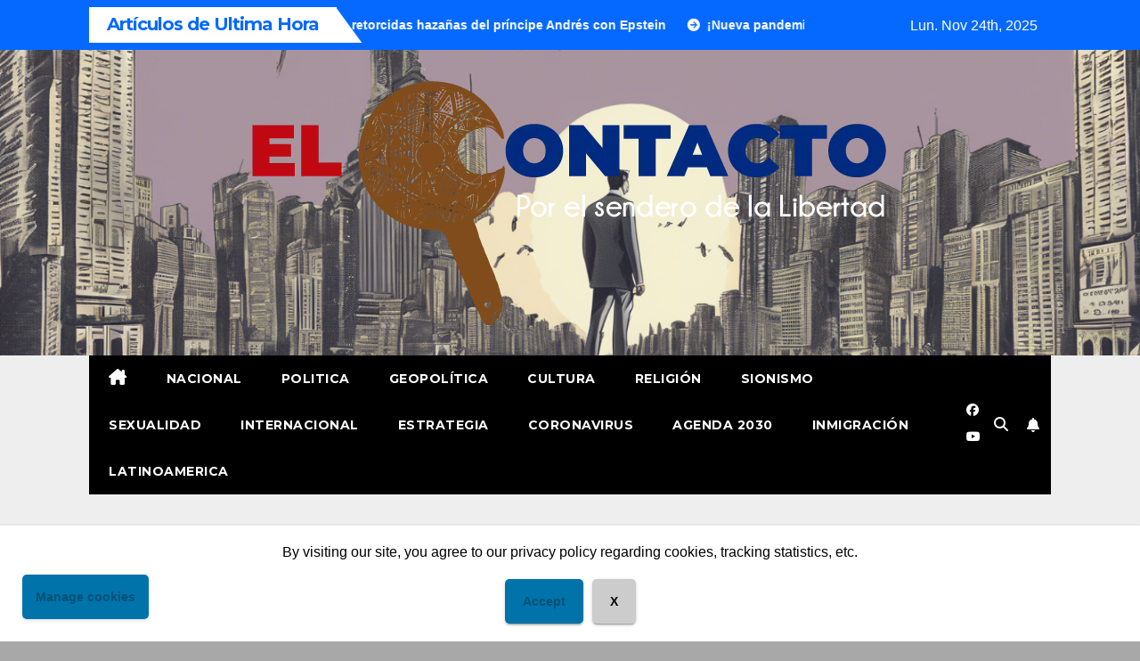

--- FILE ---
content_type: text/html; charset=UTF-8
request_url: https://elcontacto.cl/la-diosa-feminista-es-satanismo/
body_size: 10042
content:
<!DOCTYPE html>
<html lang="es-CL">
<head>
<meta charset="UTF-8">
<meta name="viewport" content="width=device-width, initial-scale=1">
<link rel="profile" href="http://gmpg.org/xfn/11">
<title>La diosa feminista es satanismo -</title><link rel="preload" as="image" href="https://elcontacto.cl/wp-content/uploads/2024/03/cropped-LOGO_ELCONTACTO-290x70px-blanco-01.png" imagesrcset="https://elcontacto.cl/wp-content/uploads/2024/03/cropped-LOGO_ELCONTACTO-290x70px-blanco-01.png 737w, https://elcontacto.cl/wp-content/uploads/2024/03/cropped-LOGO_ELCONTACTO-290x70px-blanco-01-300x119.png 300w"imagesizes="(max-width: 737px) 100vw, 737px" />
<meta name='robots' content='index, max-snippet:-1, max-image-preview:large, max-video-preview:-1, follow'/>
<style>img:is([sizes="auto" i], [sizes^="auto," i]){contain-intrinsic-size:3000px 1500px}</style>
<link rel="canonical" href="https://elcontacto.cl/la-diosa-feminista-es-satanismo/"/>
<meta name="description" content="El feminismo de las diosas es una antigua creencia oculta que sostiene que las mujeres son superiores a los hombres y que estos están para servir a las mujeres. Enseña que los hombres no son más que caballos de batalla para que las mujeres los cuiden, mientras que la verdadera fuerza de una mujer es estar [&hellip;]"><script type="application/ld+json">{"@context":"https://schema.org","@type":"Organization","name":"","url":"https://elcontacto.cl","logo":"","description":""}</script><meta property="og:url" content="https://elcontacto.cl/la-diosa-feminista-es-satanismo/"/><meta property="og:locale" content="es_CL"/><meta property="og:type" content="website"/><meta property="og:title" content="La diosa feminista es satanismo"/><meta name="twitter:card" content="summary"/><meta name="twitter:locale" content="es_CL"/><meta name="twitter:type" content="website"/><meta name="twitter:title" content="La diosa feminista es satanismo"/><meta name="twitter:url" content="https://elcontacto.cl/la-diosa-feminista-es-satanismo/"/><link rel='dns-prefetch' href='//fonts.googleapis.com'/>
<link rel="alternate" type="application/rss+xml" title="&raquo; Feed" href="https://elcontacto.cl/feed/"/>
<link rel="stylesheet" href="https://elcontacto.cl/wp-content/cache/speedycache/elcontacto.cl/assets/cf8679e610db0ae6-cf8679e610db0ae6-combined.css" />
<link rel='stylesheet' id='newsup-fonts-css' href='//fonts.googleapis.com/css?family=Montserrat%3A400%2C500%2C700%2C800%7CWork%2BSans%3A300%2C400%2C500%2C600%2C700%2C800%2C900%26display%3Dswap&#038;subset=latin%2Clatin-ext' media='all'/>
<script src="https://elcontacto.cl/wp-includes/js/jquery/jquery.min.js?ver=3.7.1" id="jquery-core-js"></script>
<script src="https://elcontacto.cl/wp-includes/js/jquery/jquery-migrate.min.js?ver=3.4.1" id="jquery-migrate-js"></script>
<script src="https://elcontacto.cl/wp-content/cache/speedycache/elcontacto.cl/assets/9a8ad0bff255b64d-combined.js" />
<script src="https://elcontacto.cl/wp-content/themes/newsup/js/jquery.smartmenus.js?ver=6.8.3" id="smartmenus-js-js"></script>
<script src="https://elcontacto.cl/wp-content/themes/newsup/js/jquery.smartmenus.bootstrap.js?ver=6.8.3" id="bootstrap-smartmenus-js-js"></script>
<script src="https://elcontacto.cl/wp-content/themes/newsup/js/jquery.marquee.js?ver=6.8.3" id="newsup-marquee-js-js"></script>
<link rel="https://api.w.org/" href="https://elcontacto.cl/wp-json/"/><link rel="alternate" title="JSON" type="application/json" href="https://elcontacto.cl/wp-json/wp/v2/posts/12598"/><link rel="EditURI" type="application/rsd+xml" title="RSD" href="https://elcontacto.cl/xmlrpc.php?rsd"/>
<meta name="generator" content="WordPress 6.8.3"/>
<link rel="canonical" href="https://elcontacto.cl/la-diosa-feminista-es-satanismo/"/>
<link rel='shortlink' href='https://elcontacto.cl/?p=12598'/>
<link rel="alternate" title="oEmbed (JSON)" type="application/json+oembed" href="https://elcontacto.cl/wp-json/oembed/1.0/embed?url=https%3A%2F%2Felcontacto.cl%2Fla-diosa-feminista-es-satanismo%2F"/>
<link rel="alternate" title="oEmbed (XML)" type="text/xml+oembed" href="https://elcontacto.cl/wp-json/oembed/1.0/embed?url=https%3A%2F%2Felcontacto.cl%2Fla-diosa-feminista-es-satanismo%2F&#038;format=xml"/>
<style id="custom-background-css">.wrapper{background-color:a8a8a8;}</style>
<style>.site-title, .site-description{position:absolute;clip:rect(1px, 1px, 1px, 1px);}</style>
<style id="custom-background-css">body.custom-background{background-color:#a8a8a8;}</style>
<link rel="icon" href="https://elcontacto.cl/wp-content/uploads/2024/03/LOGO_ELCONTACTO-16x16px-blaco-01.png" sizes="32x32"/>
<link rel="icon" href="https://elcontacto.cl/wp-content/uploads/2024/03/LOGO_ELCONTACTO-16x16px-blaco-01.png" sizes="192x192"/>
<link rel="apple-touch-icon" href="https://elcontacto.cl/wp-content/uploads/2024/03/LOGO_ELCONTACTO-16x16px-blaco-01.png"/>
<meta name="msapplication-TileImage" content="https://elcontacto.cl/wp-content/uploads/2024/03/LOGO_ELCONTACTO-16x16px-blaco-01.png"/>
</head>
<body class="wp-singular post-template-default single single-post postid-12598 single-format-standard custom-background wp-custom-logo wp-embed-responsive wp-theme-newsup wp-child-theme-newsmark ta-hide-date-author-in-list">
<div id="page" class="site">
<a class="skip-link screen-reader-text" href="#content">
Saltar al contenido</a>
<div class="wrapper">
<header class="mg-headwidget">
<div class="mg-head-detail hidden-xs">
<div class="container-fluid">
<div class="row align-items-center">
<div class="col-md-9 col-xs-12">
<div class="mg-latest-news-sec">
<div class="mg-latest-news">
<div class="bn_title"> <h2 class="title"> Artículos de Ultima Hora<span></span></h2></div><div class="mg-latest-news-slider marquee"> <a href="https://elcontacto.cl/el-escandalo-de-inteligencia-detras-de-las-retorcidas-hazanas-del-principe-andres-con-epstein/"> <span>El escándalo de inteligencia detrás de las retorcidas hazañas del príncipe Andrés con Epstein</span></a> <a href="https://elcontacto.cl/nueva-pandemia-y-tercera-guerra-mundial-ya-inevitables-solo-cristo-puede-ayudarnos-en-el-armagedon-2/"> <span>¡Nueva pandemia y tercera guerra mundial ya inevitables! Solo Cristo puede ayudarnos en el Armagedón.</span></a> <a href="https://elcontacto.cl/trump-el-estado-profundo-y-la-noche-de-los-medios-en-la-que-todas-las-vacas-son-negras/"> <span>Trump, el Estado profundo y la noche de los medios en la que todas las vacas son negras</span></a> <a href="https://elcontacto.cl/masoneria-y-sionismo-como-la-sinagoga-de-satanas-tenia-licencia-para-matar/"> <span>MASONERÍA Y SIONISMO. ¡Cómo la SINAGOGA DE SATANÁS tenía licencia para matar!</span></a> <a href="https://elcontacto.cl/el-imperio-reutilizado-la-ultima-frontera-de-washington-es-venezuela/"> <span>El imperio reutilizado: la última frontera de Washington es Venezuela</span></a></div></div></div></div><div class="col-md-3 col-xs-12"> <ul class="info-left float-md-right"> <li>Lun. Nov 24th, 2025 <span id="time" class="time"></span></li></ul></div></div></div></div><div class="clearfix"></div><div class="mg-nav-widget-area-back" style='background-image: url("https://elcontacto.cl/wp-content/uploads/2025/03/cropped-846041___the-world-is-run-by-the-elite-_xl-1024-v1-0.png" );'>
<div class="overlay">
<div class="inner"> 
<div class="container-fluid">
<div class="mg-nav-widget-area">
<div class="row align-items-center">
<div class="col-12 text-center mx-auto">
<div class="navbar-header">
<div class="site-logo"> <a href="https://elcontacto.cl/" class="navbar-brand" rel="home"><img width="737" height="293" src="https://elcontacto.cl/wp-content/uploads/2024/03/cropped-LOGO_ELCONTACTO-290x70px-blanco-01.png" class="custom-logo" alt="" decoding="async" fetchpriority="high" srcset="https://elcontacto.cl/wp-content/uploads/2024/03/cropped-LOGO_ELCONTACTO-290x70px-blanco-01.png 737w, https://elcontacto.cl/wp-content/uploads/2024/03/cropped-LOGO_ELCONTACTO-290x70px-blanco-01-300x119.png 300w" sizes="(max-width: 737px) 100vw, 737px"/></a></div><div class="site-branding-text d-none"> <p class="site-title"> <a href="https://elcontacto.cl/" rel="home"></a></p> <p class="site-description"></p></div></div></div></div></div></div></div></div></div><div class="mg-menu-full">
<div class="container-fluid">
<nav class="navbar navbar-expand-lg navbar-wp">
<div class="m-header align-items-center">
<a class="mobilehomebtn" href="https://elcontacto.cl"><span class="fas fa-home"></span></a>
<button class="navbar-toggler mx-auto" type="button" data-toggle="collapse" data-target="#navbar-wp" aria-controls="navbarSupportedContent" aria-expanded="false" aria-label="Cambiar navegación">
<span class="burger">
<span class="burger-line"></span>
<span class="burger-line"></span>
<span class="burger-line"></span>
</span>
</button>
<div class="dropdown show mg-search-box pr-2">
<a class="dropdown-toggle msearch ml-auto" href="#" role="button" id="dropdownMenuLink" data-toggle="dropdown" aria-haspopup="true" aria-expanded="false">
<i class="fas fa-search"></i>
</a>
<div class="dropdown-menu searchinner" aria-labelledby="dropdownMenuLink">
<form role="search" method="get" id="searchform" action="https://elcontacto.cl/">
<div class="input-group"> <input type="search" class="form-control" placeholder="Buscar" value="" name="s" /> <span class="input-group-btn btn-default"> <button type="submit" class="btn"> <i class="fas fa-search"></i></button></span></div></form></div></div><a href="#" target="_blank" class="btn-bell btn-theme mx-2">
<i class="fa fa-bell"></i>
</a></div><div class="collapse navbar-collapse" id="navbar-wp">
<div class="d-md-block"> <ul id="menu-menu1" class="nav navbar-nav mr-auto"><li class="active home"><a class="homebtn" href="https://elcontacto.cl"><span class='fa-solid fa-house-chimney'></span></a></li><li id="menu-item-15990" class="menu-item menu-item-type-taxonomy menu-item-object-category menu-item-15990"><a class="nav-link" title="Nacional" href="https://elcontacto.cl/category/nacional/">Nacional</a></li> <li id="menu-item-15987" class="menu-item menu-item-type-taxonomy menu-item-object-category menu-item-15987"><a class="nav-link" title="Politica" href="https://elcontacto.cl/category/politica/">Politica</a></li> <li id="menu-item-15988" class="menu-item menu-item-type-taxonomy menu-item-object-category menu-item-15988"><a class="nav-link" title="Geopolítica" href="https://elcontacto.cl/category/geopolitica/">Geopolítica</a></li> <li id="menu-item-15989" class="menu-item menu-item-type-taxonomy menu-item-object-category menu-item-15989"><a class="nav-link" title="Cultura" href="https://elcontacto.cl/category/cultura/">Cultura</a></li> <li id="menu-item-15991" class="menu-item menu-item-type-taxonomy menu-item-object-category menu-item-15991"><a class="nav-link" title="Religión" href="https://elcontacto.cl/category/religion/">Religión</a></li> <li id="menu-item-15992" class="menu-item menu-item-type-taxonomy menu-item-object-category menu-item-15992"><a class="nav-link" title="Sionismo" href="https://elcontacto.cl/category/sionismo/">Sionismo</a></li> <li id="menu-item-15993" class="menu-item menu-item-type-taxonomy menu-item-object-category menu-item-15993"><a class="nav-link" title="Sexualidad" href="https://elcontacto.cl/category/sexualidad/">Sexualidad</a></li> <li id="menu-item-15994" class="menu-item menu-item-type-taxonomy menu-item-object-category menu-item-15994"><a class="nav-link" title="Internacional" href="https://elcontacto.cl/category/internacional/">Internacional</a></li> <li id="menu-item-15995" class="menu-item menu-item-type-taxonomy menu-item-object-category menu-item-15995"><a class="nav-link" title="Estrategia" href="https://elcontacto.cl/category/estrategia/">Estrategia</a></li> <li id="menu-item-15996" class="menu-item menu-item-type-taxonomy menu-item-object-category menu-item-15996"><a class="nav-link" title="Coronavirus" href="https://elcontacto.cl/category/salud/coronavirus/">Coronavirus</a></li> <li id="menu-item-15997" class="menu-item menu-item-type-taxonomy menu-item-object-category menu-item-15997"><a class="nav-link" title="Agenda 2030" href="https://elcontacto.cl/category/agenda-2030/">Agenda 2030</a></li> <li id="menu-item-15998" class="menu-item menu-item-type-taxonomy menu-item-object-category menu-item-15998"><a class="nav-link" title="Inmigración" href="https://elcontacto.cl/category/inmigracion/">Inmigración</a></li> <li id="menu-item-15999" class="menu-item menu-item-type-taxonomy menu-item-object-category menu-item-15999"><a class="nav-link" title="Latinoamerica" href="https://elcontacto.cl/category/latinoamerica/">Latinoamerica</a></li></ul></div></div><div class="desk-header pl-3 ml-auto my-2 my-lg-0 position-relative align-items-center">
<ul class="mg-social info-right">
<li><a target="_blank" href="https://www.facebook.com/RATVCHILE/"> <span class="icon-soci facebook"><i class="fab fa-facebook"></i></span></a></li>
<li><a target="_blank" href="https://www.youtube.com/c/Rep%C3%BAblicaAndinaTelevisi%C3%B3n/streams"> <span class="icon-soci youtube"><i class="fab fa-youtube"></i></span></a></li>
</ul>
<div class="dropdown show mg-search-box pr-2">
<a class="dropdown-toggle msearch ml-auto" href="#" role="button" id="dropdownMenuLink" data-toggle="dropdown" aria-haspopup="true" aria-expanded="false">
<i class="fas fa-search"></i>
</a>
<div class="dropdown-menu searchinner" aria-labelledby="dropdownMenuLink">
<form role="search" method="get" id="searchform" action="https://elcontacto.cl/">
<div class="input-group"> <input type="search" class="form-control" placeholder="Buscar" value="" name="s" /> <span class="input-group-btn btn-default"> <button type="submit" class="btn"> <i class="fas fa-search"></i></button></span></div></form></div></div><a href="#" target="_blank" class="btn-bell btn-theme mx-2">
<i class="fa fa-bell"></i>
</a></div></nav></div></div></header>
<div class="clearfix"></div><main id="content" class="single-class content">
<div class="container-fluid">
<div class="row">
<div class="col-lg-9 col-md-8">
<div class="mg-blog-post-box"> 
<div class="mg-header">
<div class="mg-blog-category"><a class="newsup-categories category-color-1" href="https://elcontacto.cl/category/feminismo/" alt="Ver todas las entradas en feminismo"> feminismo</a></div><h1 class="title single"> <a title="Enlace permanente a: La diosa feminista es satanismo">
La diosa feminista es satanismo</a>
</h1>
<div class="media mg-info-author-block"> 
<a class="mg-author-pic" href="https://elcontacto.cl/author/saruman/"> <img alt='' src='https://secure.gravatar.com/avatar/be74d6ba05942cc548b3d5485101b3ebd640e3f9462c252612a8f6c6d3b98ad9?s=150&#038;d=mm&#038;r=g' srcset='https://secure.gravatar.com/avatar/be74d6ba05942cc548b3d5485101b3ebd640e3f9462c252612a8f6c6d3b98ad9?s=300&#038;d=mm&#038;r=g 2x' class='avatar avatar-150 photo' height='150' width='150' decoding='async'/></a>
<div class="media-body"> <h4 class="media-heading"><span>Por</span><a href="https://elcontacto.cl/author/saruman/">Saruman</a></h4> <span class="mg-blog-date"><i class="fas fa-clock"></i> Jul 21, 2024</span></div></div></div><img width="400" height="300" src="https://elcontacto.cl/wp-content/uploads/2024/07/hell.jpg" class="img-fluid wp-post-image" alt="" decoding="async" srcset="https://elcontacto.cl/wp-content/uploads/2024/07/hell.jpg 400w, https://elcontacto.cl/wp-content/uploads/2024/07/hell-300x225.jpg 300w" sizes="(max-width: 400px) 100vw, 400px"/>                    <article class="page-content-single small single">
<div><span><b>El feminismo de las diosas es una antigua</b> creencia oculta que sostiene que las mujeres son superiores a los hombres y que estos están para servir a las mujeres. Enseña que los hombres no son más que caballos de batalla para que las mujeres los cuiden, mientras que la verdadera fuerza de una mujer es estar a cargo de los hombres y de la sociedad. Adora lo sagrado femenino y lo eleva por encima del hombre. Esta es una de las razones por las que los estudios sobre las mujeres y todo lo relacionado con las mujeres se promueven constantemente en la sociedad occidental como algo superior al hombre.</span></div><div><span>�</span></div><div><span>Se anima a las mujeres a incorporarse al mercado laboral por cinco razones principales</span></div><div><span>1) Destruir las relaciones heterosexuales.</span></div><div><span>2) Los banqueros centrales y el gobierno se dieron cuenta de que sólo estaban cobrando impuestos a la mitad de la población. (BANCO CENTRAL&#8230; Punto #5 del MANIFIESTO COMUNISTA!!!)</span></div><div><span>3) Alejarlos de sus padres para poder lavarles el cerebro a través del sistema escolar público, de modo que los niños ya no vean a los padres como los progenitores del conocimiento y la sabiduría, sino que vean al Estado como el padre (¡comunismo!).</span></div><div><span>4) Desestabilizar la sociedad destruyendo la familia.�</span></div><div><span>5) Impulsar aún más la agenda homosexual entre la población creando tantos problemas entre las relaciones entre hombres y mujeres que muchas, especialmente las mujeres, se volverían lesbianas.�</span></div><div><span>�</span></div><div><span>El feminismo de las diosas también tenía cinco objetivos principales. Decía: &#8220;Nosotras las mujeres somos;</span></div><div><span>1)Voy a ponerle fin a Dios</span></div><div><span>2) Destruir la Biblia</span></div><div><span>3) Destruir el cristianismo�</span></div><div><span>4) Destruir a los hombres</span></div><div><span>5) Destruir las relaciones heterosexuales</span></div><div><span>�</span></div><div><span>Esos son los objetivos reales que declaran del feminismo. A la mayoría de los hombres no les importa lo que se llama &#8220;feminismo de la igualdad&#8221;, es decir, trabajo igual por salario igual, etc. Pero lo que se describe arriba es parte del feminismo radical y de las diosas, que no es lo mismo que el &#8220;feminismo de la igualdad&#8221;, aunque intentan decirle al público que son lo mismo&#8230; no lo son.�</span></div><div><span>�</span></div><div><span><b>Doctrina de los demonios</b></span></div><div><span>�</span></div><div><span>Sin embargo, el feminismo tiene un lado mucho más oscuro del que la mayoría no es consciente. Un lado que está directamente relacionado con el demonio, la adoración y el satanismo.�</span></div><div><span>�</span></div><div><span>La autora Betty Friedan dijo en su libro de 1963 &#8220;La mística de la feminidad&#8221; que &#8220;&#8230; las amas de casa eran esclavas y víctimas y que el hogar era un &#8216;cómodo campo de concentración&#8217;. La autorrealización era vital, sostenía, y requería que las mujeres ingresaran en los negocios y las profesiones&#8221;.</span></div><div><span>�</span></div><div><span>Sin embargo, Friedan también reveló que cuando estaba escribiendo su libro, &#8220;el libro se apoderó de mí, me obsesionó, quería escribirse solo. Nunca experimenté nada tan poderoso, tan verdaderamente místico como las fuerzas que parecieron apoderarse de mí cuando estaba escribiendo La mística de la feminidad&#8221; (Friedan, pág. 78).</span></div><div><span>�</span></div><div><span>En el ocultismo, dejarse llevar para ser poseído por espíritus que escriben POR ti se conoce como &#8220;escritura automática&#8221;. Esto no solo les sucede a algunos escritores, sino muy a menudo a cantantes, quienes una y otra vez han admitido estar poseídos por espíritus una vez que suben al escenario. Así que ya podemos ver cómo los inicios de la agenda feminista moderna tienen orígenes demoníacos y realmente no son más que una &#8220;doctrina de demonios&#8221; 1 Timoteo 4:1 Pero este movimiento feminista de la diosa tiene orígenes que se remontan al Jardín del Edén.</span></div><div><span>�</span></div><div><span>&#8220;&#8230;nosotras, las mujeres, vamos a acabar con Dios&#8221; <i>(Spirit Wars</i> , Jones, 1997, pp. 180, 195).�</span></div><div><span>�</span></div><div><span>El feminismo de la diosa es una religión oculta similar a la brujería o la hechicería que se ha extendido por todo el mundo y, especialmente, en los EE. UU. Era parte de sus planes de venganza, ya que buscaban destruir el cristianismo de la tierra y, como alguna vez se extendió por todo el mundo y muy pocos sabían sobre el ocultismo y otras religiones oscuras, ahora buscaban hacer exactamente lo contrario, destruir el cristianismo de la tierra y hacer que el conocimiento oculto se extendiera por todo el mundo.</span></div><script>function pinIt(){
var e=document.createElement('script');
e.setAttribute('type','text/javascript');
e.setAttribute('charset','UTF-8');
e.setAttribute('src','https://assets.pinterest.com/js/pinmarklet.js?r='+Math.random()*99999999);
document.body.appendChild(e);
}</script>
<div class="post-share">
<div class="post-share-icons cf"> <a href="https://www.facebook.com/sharer.php?u=https%3A%2F%2Felcontacto.cl%2Fla-diosa-feminista-es-satanismo%2F" class="link facebook" target="_blank"> <i class="fab fa-facebook"></i></a> <a href="http://twitter.com/share?url=https%3A%2F%2Felcontacto.cl%2Fla-diosa-feminista-es-satanismo%2F&#038;text=La%20diosa%20feminista%20es%20satanismo" class="link x-twitter" target="_blank"> <i class="fa-brands fa-x-twitter"></i></a> <a href="mailto:?subject=La%20diosa%20feminista%20es%20satanismo&#038;body=https%3A%2F%2Felcontacto.cl%2Fla-diosa-feminista-es-satanismo%2F" class="link email" target="_blank"> <i class="fas fa-envelope"></i></a> <a href="https://www.linkedin.com/sharing/share-offsite/?url=https%3A%2F%2Felcontacto.cl%2Fla-diosa-feminista-es-satanismo%2F&#038;title=La%20diosa%20feminista%20es%20satanismo" class="link linkedin" target="_blank"> <i class="fab fa-linkedin"></i></a> <a href="https://telegram.me/share/url?url=https%3A%2F%2Felcontacto.cl%2Fla-diosa-feminista-es-satanismo%2F&#038;text&#038;title=La%20diosa%20feminista%20es%20satanismo" class="link telegram" target="_blank"> <i class="fab fa-telegram"></i></a> <a href="javascript:pinIt();" class="link pinterest"> <i class="fab fa-pinterest"></i></a> <a class="print-r" href="javascript:window.print()"> <i class="fas fa-print"></i></a></div></div><div class="clearfix mb-3"></div></article></div><div class="media mg-info-author-block">
<a class="mg-author-pic" href="https://elcontacto.cl/author/saruman/"><img alt='' src='https://secure.gravatar.com/avatar/be74d6ba05942cc548b3d5485101b3ebd640e3f9462c252612a8f6c6d3b98ad9?s=150&#038;d=mm&#038;r=g' srcset='https://secure.gravatar.com/avatar/be74d6ba05942cc548b3d5485101b3ebd640e3f9462c252612a8f6c6d3b98ad9?s=300&#038;d=mm&#038;r=g 2x' class='avatar avatar-150 photo' height='150' width='150' loading='lazy' decoding='async'/></a>
<div class="media-body"> <h4 class="media-heading">Por <a href ="https://elcontacto.cl/author/saruman/">Saruman</a></h4> <p></p></div></div><div class="mg-featured-slider p-3 mb-4">
<div class="mg-sec-title"> <h4>Articulo Relacionado</h4></div><div class="row"></div></div></div><aside class="col-lg-3 col-md-4">
<aside id="secondary" class="widget-area" role="complementary">
<div id="sidebar-right" class="mg-sidebar">
<div id="media_image-3" class="mg-widget widget_media_image"><div class="mg-wid-title"><h6 class="wtitle">Visítanos en YouTube</h6></div><a href="https://www.youtube.com/c/Rep%C3%BAblicaAndinaTelevisi%C3%B3n/streams"><img width="350" height="350" src="https://elcontacto.cl/wp-content/uploads/2025/03/RATV350.png" class="image wp-image-16655 attachment-full size-full" alt="" style="max-width: 100%; height: auto;" decoding="async" loading="lazy" srcset="https://elcontacto.cl/wp-content/uploads/2025/03/RATV350.png 350w, https://elcontacto.cl/wp-content/uploads/2025/03/RATV350-300x300.png 300w, https://elcontacto.cl/wp-content/uploads/2025/03/RATV350-150x150.png 150w" sizes="auto, (max-width: 350px) 100vw, 350px"/></a></div><div id="custom_html-3" class="widget_text mg-widget widget_custom_html"><div class="mg-wid-title"><h6 class="wtitle">Escucha nuestra radio amiga</h6></div><div class="textwidget custom-html-widget">
<button id="ventanaSecundaria68eb54"><img width="100%" height="100%" src="https://cp.usastreams.com/playerHTML5/img/vivo/vivo3.gif"></button><script src="https://static.codepen.io/assets/common/stopExecutionOnTimeout-de7e2ef6bfefd24b79a3f68b414b87b8db5b08439cac3f1012092b2290c719cd.js"></script><script id="rendered-js">function window_open(url){  window.open("https://aplicacionplay.stream/home/331ebcbd801e953a");}document.getElementById("ventanaSecundaria68eb54").onclick=function (){window_open();};      //# sourceURL=pen.js</script></div></div><div id="custom_html-2" class="widget_text mg-widget widget_custom_html"><div class="mg-wid-title"><h6 class="wtitle">Visitas por Geolocalización</h6></div><div class="textwidget custom-html-widget"><script type="text/javascript" id="clstr_globe" src="//clustrmaps.com/globe.js?d=ELSlwuV8OjzoHt6kXzxHQzOSLA8wobaSjTVgyqDM0Xc"></script></div></div><div id="block-4" class="mg-widget widget_block"><a href="https://info.flagcounter.com/yAqh"><img decoding="async" src="https://s01.flagcounter.com/countxl/yAqh/bg_0E3BB5/txt_FFFFFF/border_CCCCCC/columns_4/maxflags_20/viewers_0/labels_0/pageviews_1/flags_0/percent_0/" alt="Flag Counter" border="0"></a></div><div id="block-3" class="mg-widget widget_block"><div class="wp-block-group"><div class="wp-block-group__inner-container is-layout-flow wp-block-group-is-layout-flow"><h2 class="wp-block-heading">Artículos Recientes</h2><ul class="wp-block-latest-posts__list wp-block-latest-posts"><li><a class="wp-block-latest-posts__post-title" href="https://elcontacto.cl/el-escandalo-de-inteligencia-detras-de-las-retorcidas-hazanas-del-principe-andres-con-epstein/">El escándalo de inteligencia detrás de las retorcidas hazañas del príncipe Andrés con Epstein</a></li> <li><a class="wp-block-latest-posts__post-title" href="https://elcontacto.cl/nueva-pandemia-y-tercera-guerra-mundial-ya-inevitables-solo-cristo-puede-ayudarnos-en-el-armagedon-2/">¡Nueva pandemia y tercera guerra mundial ya inevitables! Solo Cristo puede ayudarnos en el Armagedón.</a></li> <li><a class="wp-block-latest-posts__post-title" href="https://elcontacto.cl/trump-el-estado-profundo-y-la-noche-de-los-medios-en-la-que-todas-las-vacas-son-negras/">Trump, el Estado profundo y la noche de los medios en la que todas las vacas son negras</a></li> <li><a class="wp-block-latest-posts__post-title" href="https://elcontacto.cl/masoneria-y-sionismo-como-la-sinagoga-de-satanas-tenia-licencia-para-matar/">MASONERÍA Y SIONISMO. ¡Cómo la SINAGOGA DE SATANÁS tenía licencia para matar!</a></li> <li><a class="wp-block-latest-posts__post-title" href="https://elcontacto.cl/el-imperio-reutilizado-la-ultima-frontera-de-washington-es-venezuela/">El imperio reutilizado: la última frontera de Washington es Venezuela</a></li></ul></div></div></div><div id="block-5" class="mg-widget widget_block"><div class="wp-block-group"><div class="wp-block-group__inner-container is-layout-flow wp-block-group-is-layout-flow"><h2 class="wp-block-heading">Archivos</h2><ul class="wp-block-archives-list wp-block-archives"> <li><a href='https://elcontacto.cl/2025/11/'>Noviembre 2025</a></li> <li><a href='https://elcontacto.cl/2025/10/'>Octubre 2025</a></li> <li><a href='https://elcontacto.cl/2025/09/'>Septiembre 2025</a></li> <li><a href='https://elcontacto.cl/2025/08/'>Agosto 2025</a></li> <li><a href='https://elcontacto.cl/2025/07/'>Julio 2025</a></li> <li><a href='https://elcontacto.cl/2025/06/'>Junio 2025</a></li> <li><a href='https://elcontacto.cl/2025/05/'>Mayo 2025</a></li> <li><a href='https://elcontacto.cl/2025/04/'>Abril 2025</a></li> <li><a href='https://elcontacto.cl/2025/03/'>Marzo 2025</a></li> <li><a href='https://elcontacto.cl/2025/02/'>Febrero 2025</a></li> <li><a href='https://elcontacto.cl/2025/01/'>Enero 2025</a></li> <li><a href='https://elcontacto.cl/2024/12/'>Diciembre 2024</a></li> <li><a href='https://elcontacto.cl/2024/11/'>Noviembre 2024</a></li> <li><a href='https://elcontacto.cl/2024/10/'>Octubre 2024</a></li> <li><a href='https://elcontacto.cl/2024/09/'>Septiembre 2024</a></li> <li><a href='https://elcontacto.cl/2024/08/'>Agosto 2024</a></li> <li><a href='https://elcontacto.cl/2024/07/'>Julio 2024</a></li> <li><a href='https://elcontacto.cl/2024/06/'>Junio 2024</a></li> <li><a href='https://elcontacto.cl/2024/05/'>Mayo 2024</a></li> <li><a href='https://elcontacto.cl/2024/04/'>Abril 2024</a></li> <li><a href='https://elcontacto.cl/2024/03/'>Marzo 2024</a></li> <li><a href='https://elcontacto.cl/2024/02/'>Febrero 2024</a></li> <li><a href='https://elcontacto.cl/2024/01/'>Enero 2024</a></li> <li><a href='https://elcontacto.cl/2023/12/'>Diciembre 2023</a></li> <li><a href='https://elcontacto.cl/2023/11/'>Noviembre 2023</a></li> <li><a href='https://elcontacto.cl/2023/10/'>Octubre 2023</a></li> <li><a href='https://elcontacto.cl/2023/09/'>Septiembre 2023</a></li> <li><a href='https://elcontacto.cl/2023/08/'>Agosto 2023</a></li> <li><a href='https://elcontacto.cl/2023/07/'>Julio 2023</a></li> <li><a href='https://elcontacto.cl/2023/06/'>Junio 2023</a></li> <li><a href='https://elcontacto.cl/2023/05/'>Mayo 2023</a></li> <li><a href='https://elcontacto.cl/2022/04/'>Abril 2022</a></li> <li><a href='https://elcontacto.cl/2022/03/'>Marzo 2022</a></li> <li><a href='https://elcontacto.cl/2022/02/'>Febrero 2022</a></li> <li><a href='https://elcontacto.cl/2022/01/'>Enero 2022</a></li> <li><a href='https://elcontacto.cl/2021/12/'>Diciembre 2021</a></li> <li><a href='https://elcontacto.cl/2021/07/'>Julio 2021</a></li> <li><a href='https://elcontacto.cl/2021/06/'>Junio 2021</a></li> <li><a href='https://elcontacto.cl/2021/05/'>Mayo 2021</a></li> <li><a href='https://elcontacto.cl/2021/04/'>Abril 2021</a></li> <li><a href='https://elcontacto.cl/2021/03/'>Marzo 2021</a></li> <li><a href='https://elcontacto.cl/2021/02/'>Febrero 2021</a></li> <li><a href='https://elcontacto.cl/2021/01/'>Enero 2021</a></li> <li><a href='https://elcontacto.cl/2020/12/'>Diciembre 2020</a></li> <li><a href='https://elcontacto.cl/2020/11/'>Noviembre 2020</a></li> <li><a href='https://elcontacto.cl/2020/10/'>Octubre 2020</a></li> <li><a href='https://elcontacto.cl/2020/09/'>Septiembre 2020</a></li> <li><a href='https://elcontacto.cl/2020/08/'>Agosto 2020</a></li></ul></div></div></div><div id="tag_cloud-2" class="mg-widget widget_tag_cloud"><div class="mg-wid-title"><h6 class="wtitle">Etiquetas más usadas</h6></div><div class="tagcloud"><a href="https://elcontacto.cl/tag/brics/" class="tag-cloud-link tag-link-78 tag-link-position-1" style="font-size: 8pt;" aria-label="Brics (1 item)">Brics<span class="tag-link-count"> (1)</span></a> <a href="https://elcontacto.cl/tag/censura/" class="tag-cloud-link tag-link-44 tag-link-position-2" style="font-size: 8pt;" aria-label="censura (1 item)">censura<span class="tag-link-count"> (1)</span></a> <a href="https://elcontacto.cl/tag/demografia/" class="tag-cloud-link tag-link-56 tag-link-position-3" style="font-size: 8pt;" aria-label="Demografia (1 item)">Demografia<span class="tag-link-count"> (1)</span></a> <a href="https://elcontacto.cl/tag/judaismo/" class="tag-cloud-link tag-link-40 tag-link-position-4" style="font-size: 8pt;" aria-label="JUDAISMO (1 item)">JUDAISMO<span class="tag-link-count"> (1)</span></a> <a href="https://elcontacto.cl/tag/otan/" class="tag-cloud-link tag-link-63 tag-link-position-5" style="font-size: 8pt;" aria-label="Otan (1 item)">Otan<span class="tag-link-count"> (1)</span></a> <a href="https://elcontacto.cl/tag/rusia/" class="tag-cloud-link tag-link-76 tag-link-position-6" style="font-size: 8pt;" aria-label="Rusia (1 item)">Rusia<span class="tag-link-count"> (1)</span></a> <a href="https://elcontacto.cl/tag/satanismo/" class="tag-cloud-link tag-link-87 tag-link-position-7" style="font-size: 8pt;" aria-label="SATANISMO (1 item)">SATANISMO<span class="tag-link-count"> (1)</span></a> <a href="https://elcontacto.cl/tag/union-europea/" class="tag-cloud-link tag-link-64 tag-link-position-8" style="font-size: 8pt;" aria-label="Union Europea (1 item)">Union Europea<span class="tag-link-count"> (1)</span></a></div></div></div></aside>
</aside></div></div></main>
<div class="container-fluid missed-section mg-posts-sec-inner">
<div class="missed-inner">
<div class="row">
<div class="col-md-12">
<div class="mg-sec-title">  <h4>Te lo Perdiste</h4></div></div><div class="col-lg-3 col-sm-6 pulse animated">
<div class="mg-blog-post-3 minh back-img mb-lg-0" style="background-image: url('https://elcontacto.cl/wp-content/uploads/2025/11/andres.png');">
<a class="link-div" href="https://elcontacto.cl/el-escandalo-de-inteligencia-detras-de-las-retorcidas-hazanas-del-principe-andres-con-epstein/"></a>
<div class="mg-blog-inner">
<div class="mg-blog-category"><a class="newsup-categories category-color-1" href="https://elcontacto.cl/category/caso-epstein/" alt="Ver todas las entradas en Caso Epstein"> Caso Epstein</a></div><h4 class="title"> <a href="https://elcontacto.cl/el-escandalo-de-inteligencia-detras-de-las-retorcidas-hazanas-del-principe-andres-con-epstein/" title="Permalink to: El escándalo de inteligencia detrás de las retorcidas hazañas del príncipe Andrés con Epstein"> El escándalo de inteligencia detrás de las retorcidas hazañas del príncipe Andrés con Epstein</a></h4>
<div class="mg-blog-meta"> <span class="mg-blog-date"><i class="fas fa-clock"></i> <a href="https://elcontacto.cl/2025/11/"> Noviembre 24, 2025</a></span> <a class="auth" href="https://elcontacto.cl/author/saruman/"> <i class="fas fa-user-circle"></i>Saruman</a></div></div></div></div><div class="col-lg-3 col-sm-6 pulse animated">
<div class="mg-blog-post-3 minh back-img mb-lg-0" style="background-image: url('https://elcontacto.cl/wp-content/uploads/2025/11/gate-1.png');">
<a class="link-div" href="https://elcontacto.cl/nueva-pandemia-y-tercera-guerra-mundial-ya-inevitables-solo-cristo-puede-ayudarnos-en-el-armagedon-2/"></a>
<div class="mg-blog-inner">
<div class="mg-blog-category"><a class="newsup-categories category-color-1" href="https://elcontacto.cl/category/salud/" alt="Ver todas las entradas en Salud"> Salud</a></div><h4 class="title"> <a href="https://elcontacto.cl/nueva-pandemia-y-tercera-guerra-mundial-ya-inevitables-solo-cristo-puede-ayudarnos-en-el-armagedon-2/" title="Permalink to: ¡Nueva pandemia y tercera guerra mundial ya inevitables! Solo Cristo puede ayudarnos en el Armagedón."> ¡Nueva pandemia y tercera guerra mundial ya inevitables! Solo Cristo puede ayudarnos en el Armagedón.</a></h4>
<div class="mg-blog-meta"> <span class="mg-blog-date"><i class="fas fa-clock"></i> <a href="https://elcontacto.cl/2025/11/"> Noviembre 24, 2025</a></span> <a class="auth" href="https://elcontacto.cl/author/saruman/"> <i class="fas fa-user-circle"></i>Saruman</a></div></div></div></div><div class="col-lg-3 col-sm-6 pulse animated">
<div class="mg-blog-post-3 minh back-img mb-lg-0" style="background-image: url('https://elcontacto.cl/wp-content/uploads/2025/11/vacas.png');">
<a class="link-div" href="https://elcontacto.cl/trump-el-estado-profundo-y-la-noche-de-los-medios-en-la-que-todas-las-vacas-son-negras/"></a>
<div class="mg-blog-inner">
<div class="mg-blog-category"><a class="newsup-categories category-color-1" href="https://elcontacto.cl/category/eeuu/" alt="Ver todas las entradas en EEUU"> EEUU</a></div><h4 class="title"> <a href="https://elcontacto.cl/trump-el-estado-profundo-y-la-noche-de-los-medios-en-la-que-todas-las-vacas-son-negras/" title="Permalink to: Trump, el Estado profundo y la noche de los medios en la que todas las vacas son negras"> Trump, el Estado profundo y la noche de los medios en la que todas las vacas son negras</a></h4>
<div class="mg-blog-meta"> <span class="mg-blog-date"><i class="fas fa-clock"></i> <a href="https://elcontacto.cl/2025/11/"> Noviembre 24, 2025</a></span> <a class="auth" href="https://elcontacto.cl/author/saruman/"> <i class="fas fa-user-circle"></i>Saruman</a></div></div></div></div><div class="col-lg-3 col-sm-6 pulse animated">
<div class="mg-blog-post-3 minh back-img mb-lg-0" style="background-image: url('https://elcontacto.cl/wp-content/uploads/2025/11/masones.png');">
<a class="link-div" href="https://elcontacto.cl/masoneria-y-sionismo-como-la-sinagoga-de-satanas-tenia-licencia-para-matar/"></a>
<div class="mg-blog-inner">
<div class="mg-blog-category"><a class="newsup-categories category-color-1" href="https://elcontacto.cl/category/vaticano/" alt="Ver todas las entradas en Vaticano"> Vaticano</a></div><h4 class="title"> <a href="https://elcontacto.cl/masoneria-y-sionismo-como-la-sinagoga-de-satanas-tenia-licencia-para-matar/" title="Permalink to: MASONERÍA Y SIONISMO. ¡Cómo la SINAGOGA DE SATANÁS tenía licencia para matar!"> MASONERÍA Y SIONISMO. ¡Cómo la SINAGOGA DE SATANÁS tenía licencia para matar!</a></h4>
<div class="mg-blog-meta"> <span class="mg-blog-date"><i class="fas fa-clock"></i> <a href="https://elcontacto.cl/2025/11/"> Noviembre 24, 2025</a></span> <a class="auth" href="https://elcontacto.cl/author/saruman/"> <i class="fas fa-user-circle"></i>Saruman</a></div></div></div></div></div></div></div><footer class="footer back-img">
<div class="overlay" style="background-color: ;">
<div class="mg-footer-widget-area">
<div class="container-fluid">
<div class="row">
<div id="media_image-2" class="col-md-4 rotateInDownLeft animated mg-widget widget_media_image"><h6>Protegido por</h6><img width="300" height="53" src="https://elcontacto.cl/wp-content/uploads/2024/11/wf-horizontal1-300x53.jpg" class="image wp-image-14530 attachment-medium size-medium" alt="" style="max-width: 100%; height: auto;" decoding="async" loading="lazy" srcset="https://elcontacto.cl/wp-content/uploads/2024/11/wf-horizontal1-300x53.jpg 300w, https://elcontacto.cl/wp-content/uploads/2024/11/wf-horizontal1-768x137.jpg 768w, https://elcontacto.cl/wp-content/uploads/2024/11/wf-horizontal1.jpg 819w" sizes="auto, (max-width: 300px) 100vw, 300px"/></div></div></div></div><div class="mg-footer-bottom-area">
<div class="container-fluid">
<div class="divide-line"></div><div class="row align-items-center">
<div class="col-md-6">
<div class="site-logo"> <a href="https://elcontacto.cl/" class="navbar-brand" rel="home"><img width="737" height="293" src="https://elcontacto.cl/wp-content/uploads/2024/03/cropped-LOGO_ELCONTACTO-290x70px-blanco-01.png" class="custom-logo" alt="" decoding="async" srcset="https://elcontacto.cl/wp-content/uploads/2024/03/cropped-LOGO_ELCONTACTO-290x70px-blanco-01.png 737w, https://elcontacto.cl/wp-content/uploads/2024/03/cropped-LOGO_ELCONTACTO-290x70px-blanco-01-300x119.png 300w" sizes="(max-width: 737px) 100vw, 737px"/></a></div></div><div class="col-md-6 text-right text-xs"> <ul class="mg-social"></ul></div></div></div></div><div class="mg-footer-copyright">
<div class="container-fluid">
<div class="row">
<div class="col-md-6 text-xs"> <p> <a href="https://cl.wordpress.org/"> Funciona gracias a WordPress</a> <span class="sep"> |</span> Tema: Newsup de <a href="https://themeansar.com/" rel="designer">Themeansar</a></p></div><div class="col-md-6 text-md-right text-xs"> <ul class="info-right"><li class="nav-item menu-item"><a class="nav-link" href="https://elcontacto.cl/" title="Home">Home</a></li></ul></div></div></div></div></div></div></footer></div><a href="#" class="ta_upscr bounceInup animated"><i class="fas fa-angle-up"></i></a>
<script type="speculationrules">{"prefetch":[{"source":"document","where":{"and":[{"href_matches":"\/*"},{"not":{"href_matches":["\/wp-*.php","\/wp-admin\/*","\/wp-content\/uploads\/*","\/wp-content\/*","\/wp-content\/plugins\/*","\/wp-content\/themes\/newsmark\/*","\/wp-content\/themes\/newsup\/*","\/*\\?(.+)"]}},{"not":{"selector_matches":"a[rel~=\"nofollow\"]"}},{"not":{"selector_matches":".no-prefetch, .no-prefetch a"}}]},"eagerness":"conservative"}]}</script>
<style>footer .mg-widget p, footer .site-title-footer a, footer .site-title a:hover , footer .site-description-footer, footer .site-description:hover{color:#ffffff;}</style>
<div id="siteseo-cookie-bar" class="siteseo-cookie-bar siteseo-cookie-bar-bottom" style="background-color: #ffffff;color: #000000">
<div class="siteseo-cookie-bar-content">
<span>By visiting our site, you agree to our privacy policy regarding cookies, tracking statistics, etc.</span>
<div class="siteseo-cookie-bar-buttons"> <button id="siteseo-cookie-bar-accept" class="siteseo-cookie-bar-button siteseo-cookie-bar-primary-btn" style="background-color: #0073aa;color: #005177"> Accept</button> <button id="siteseo-cookie-bar-close" class="siteseo-cookie-bar-button siteseo-cookie-bar-secondary-btn" style="background-color: #cccccc;color: #000000"> X</button></div></div></div><button id="siteseo-cookie-bar-manage-btn" class="siteseo-cookie-bar-button siteseo-cookie-bar-primary-btn" style="background-color: #0073aa;color: #005177">
Manage cookies
</button><script src="https://elcontacto.cl/wp-content/cache/speedycache/elcontacto.cl/assets/db24009cb4d24ff9-cookies-bar.js" id="siteseo-cookies-js-js"></script>
<script src="https://elcontacto.cl/wp-content/cache/speedycache/elcontacto.cl/assets/41e12b45f60f84b5-instantpage.js" id="speedycache_instant_page-js" defer data-wp-strategy="defer"></script>
<script src="https://elcontacto.cl/wp-content/cache/speedycache/elcontacto.cl/assets/c9927fcc6ab564e4-custom.js" id="newsup-custom-js"></script>
<script src="https://elcontacto.cl/wp-content/cache/speedycache/elcontacto.cl/assets/1a4a72e6152cad17-custom-time.js" id="newsup-custom-time-js"></script>
<script>/(trident|msie)/i.test(navigator.userAgent)&&document.getElementById&&window.addEventListener&&window.addEventListener("hashchange",function(){var t,e=location.hash.substring(1);/^[A-z0-9_-]+$/.test(e)&&(t=document.getElementById(e))&&(/^(?:a|select|input|button|textarea)$/i.test(t.tagName)||(t.tabIndex=-1),t.focus())},!1);</script>
</body>
</html><!-- Cached by SpeedyCache, it took 0.082408905029297s--><!-- Refresh to see the cached version -->

--- FILE ---
content_type: text/javascript
request_url: https://elcontacto.cl/wp-content/cache/speedycache/elcontacto.cl/assets/db24009cb4d24ff9-cookies-bar.js
body_size: 535
content:
jQuery(document).ready(function ($){
const cookieBar=$('#siteseo-cookie-bar');
const backdrop=$('#siteseo-cookie-bar-backdrop');
const acceptBtn=$('#siteseo-cookie-bar-accept');
const closeBtn=$('#siteseo-cookie-bar-close');
const manageBtn=$('#siteseo-cookie-bar-manage-btn');
const cookieName='cookieConsent';
const cookieDuration=30 * 24 * 60 * 60;
function setCookie(name, value, duration){
const date=new Date();
date.setTime(date.getTime() + duration * 1000);
document.cookie=`${name}=${value}; path=/; expires=${date.toUTCString()}`;
}
function getCookie(name){
const cookies=document.cookie.split(';');
for(let i=0; i < cookies.length; i++){
const cookie=cookies[i].trim();
if(cookie.indexOf(name + '=')===0){
return cookie.substring(name.length + 1);
}}
return null;
}
function hideCookieBar(){
cookieBar.hide();
backdrop.hide();
manageBtn.show();
}
function showCookieBar(){
cookieBar.show();
if(cookieBar.hasClass('siteseo-cookie-bar-middle')){
backdrop.show();
}}
if(!getCookie(cookieName)){
showCookieBar();
}
acceptBtn.on('click', function(e){
e.preventDefault();
setCookie(cookieName, 'true', cookieDuration);
hideCookieBar();
});
closeBtn.on('click', function(e){
e.preventDefault();
hideCookieBar();
});
manageBtn.on('click', function (e){
e.preventDefault();
showCookieBar();
});
});

--- FILE ---
content_type: text/javascript
request_url: https://elcontacto.cl/wp-content/cache/speedycache/elcontacto.cl/assets/1a4a72e6152cad17-custom-time.js
body_size: 184
content:
jQuery(document).ready(function($){
var myVar=setInterval(function (){
myTimer();
}, 100);
function myTimer(){
var timeElement=document.getElementById("time");
if(timeElement){
var d=new Date();
timeElement.innerHTML=d.toLocaleTimeString();
}}
});

--- FILE ---
content_type: text/javascript
request_url: https://elcontacto.cl/wp-content/cache/speedycache/elcontacto.cl/assets/c9927fcc6ab564e4-custom.js
body_size: 937
content:
(function($){
"use strict";
jQuery(window).on('load', function(){
jQuery('.dropdown-toggle').keyup(function(e){
if(e.keyCode==9){
$(this).dropdown('toggle');
}});
});
function homefeatured(){
jQuery(".featuredcat").owlCarousel({
autoPlay: 3000,
pagination: false,
items:3,
itemsDesktop:[1199,1],
itemsDesktopSmall:[979,2],
navigation:false,
navigationText: [
"<i class='fa fa-angle-left'></i>",
"<i class='fa fa-angle-right'></i>"
]
});
}
homefeatured();
function homemain(){
jQuery(".homemain").owlCarousel({
autoPlay: 3000,
singleItem:true,
pagination: false,
navigation:true,
navigationText: [
"<i class='fa fa-angle-left'></i>",
"<i class='fa fa-angle-right'></i>"
]
});
}
homemain();
function postcrousel(){
jQuery(".postcrousel").owlCarousel({
autoPlay: 3000,
items:1,
itemsDesktop:[1199,1],
itemsDesktopSmall:[979,1],
itemsTablet: [768, 1],
pagination:false,
navigation:true,
navigationText: [
"<i class='fa fa-angle-left'></i>",
"<i class='fa fa-angle-right'></i>"
]
});
}
postcrousel();
function colmnthree(){
jQuery(".colmnthree").owlCarousel({
autoPlay: 3000,
items:3,
itemsDesktop:[1199,3],
itemsDesktopSmall:[979,2],
pagination:false,
navigation:true,
navigationText: [
"<i class='fa fa-angle-left'></i>",
"<i class='fa fa-angle-right'></i>"
]
});
}
colmnthree();
function realatedpost(){
jQuery(".realatedpost").owlCarousel({
autoPlay: 3000,
items:3,
itemsDesktop:[1199,3],
itemsDesktopSmall:[979,2],
pagination:false,
navigation:true,
navigationText: [
"<i class='fa fa-angle-left'></i>",
"<i class='fa fa-angle-right'></i>"
]
});
}
realatedpost();
jQuery(".ta_upscr").hide();
function taupr(){
jQuery(window).on('scroll', function(){
if($(this).scrollTop() > 500){
$('.ta_upscr').fadeIn();
}else{
$('.ta_upscr').fadeOut();
}});
$('a.ta_upscr').on('click', function(){
$('body,html').animate({
scrollTop: 0
}, 800);
return false;
});
}
taupr();
function marquee(){
jQuery('.marquee').marquee({
speed: 50,
direction: 'left',
delayBeforeStart: 0,
duplicated: true,
pauseOnHover: true,
startVisible: true
});
}
marquee();
})(jQuery);
function colmnthree(){
jQuery(".colmnthree").owlCarousel({
autoPlay: 3000,
pagination: false,
items:1,
itemsDesktop:[1199,1],
itemsDesktopSmall:[979,1],
navigation:false,
navigationText: [
"<i class='fa fa-angle-left'></i>",
"<i class='fa fa-angle-right'></i>"
]
});
}
colmnthree();
function addKeydownListener(){
document.addEventListener('keydown', keydownHandler);
}
function removeKeydownListener(){
document.removeEventListener('keydown', keydownHandler);
}
function keydownHandler(event){
if(event.key==='Tab'){
var focusedElement=document.activeElement;
var parentElement=document.getElementById('navbar-wp');
var ulParent=parentElement.querySelector("ul.nav.navbar-nav");
var lastChild=ulParent.lastElementChild.firstElementChild;
if(focusedElement===lastChild){
event.preventDefault();
const returnFocus=document.querySelector('button.navbar-toggler');
returnFocus.click();
returnFocus.focus();
}}
}
function checkWindowSize(){
if(window.innerWidth < 992){
addKeydownListener();
}else{
removeKeydownListener();
}}
checkWindowSize();
window.addEventListener('resize', checkWindowSize);